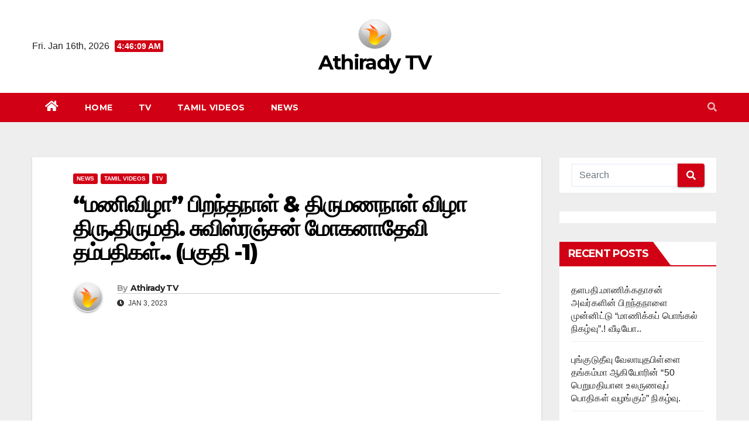

--- FILE ---
content_type: text/html; charset=UTF-8
request_url: http://tv.athirady.com/%E0%AE%AE%E0%AE%A3%E0%AE%BF%E0%AE%B5%E0%AE%BF%E0%AE%B4%E0%AE%BE-%E0%AE%AA%E0%AE%BF%E0%AE%B1%E0%AE%A8%E0%AF%8D%E0%AE%A4%E0%AE%A8%E0%AE%BE%E0%AE%B3%E0%AF%8D-%E0%AE%A4%E0%AE%BF%E0%AE%B0-310/3989.html
body_size: 10958
content:
<!DOCTYPE html>
<html lang="en-US">
<head>
<meta charset="UTF-8">
<meta name="viewport" content="width=device-width, initial-scale=1">
<link rel="profile" href="http://gmpg.org/xfn/11">
<title>&#8220;மணிவிழா&#8221; பிறந்தநாள் &amp; திருமணநாள் விழா திரு.திருமதி. சுவிஸ்ரஞ்சன் மோகனாதேவி தம்பதிகள்.. (பகுதி -1) &#8211; Athirady TV</title>
<meta name='robots' content='max-image-preview:large' />
<link rel='dns-prefetch' href='//fonts.googleapis.com' />
<link rel="alternate" type="application/rss+xml" title="Athirady TV &raquo; Feed" href="http://tv.athirady.com/feed" />
<link rel="alternate" type="application/rss+xml" title="Athirady TV &raquo; Comments Feed" href="http://tv.athirady.com/comments/feed" />
<link rel="alternate" type="application/rss+xml" title="Athirady TV &raquo; &#8220;மணிவிழா&#8221; பிறந்தநாள் &amp; திருமணநாள் விழா திரு.திருமதி. சுவிஸ்ரஞ்சன் மோகனாதேவி தம்பதிகள்.. (பகுதி -1) Comments Feed" href="http://tv.athirady.com/%e0%ae%ae%e0%ae%a3%e0%ae%bf%e0%ae%b5%e0%ae%bf%e0%ae%b4%e0%ae%be-%e0%ae%aa%e0%ae%bf%e0%ae%b1%e0%ae%a8%e0%af%8d%e0%ae%a4%e0%ae%a8%e0%ae%be%e0%ae%b3%e0%af%8d-%e0%ae%a4%e0%ae%bf%e0%ae%b0-310/3989.html/feed" />
<script type="text/javascript">
window._wpemojiSettings = {"baseUrl":"https:\/\/s.w.org\/images\/core\/emoji\/14.0.0\/72x72\/","ext":".png","svgUrl":"https:\/\/s.w.org\/images\/core\/emoji\/14.0.0\/svg\/","svgExt":".svg","source":{"concatemoji":"http:\/\/tv.athirady.com\/wp-includes\/js\/wp-emoji-release.min.js?ver=6.1"}};
/*! This file is auto-generated */
!function(e,a,t){var n,r,o,i=a.createElement("canvas"),p=i.getContext&&i.getContext("2d");function s(e,t){var a=String.fromCharCode,e=(p.clearRect(0,0,i.width,i.height),p.fillText(a.apply(this,e),0,0),i.toDataURL());return p.clearRect(0,0,i.width,i.height),p.fillText(a.apply(this,t),0,0),e===i.toDataURL()}function c(e){var t=a.createElement("script");t.src=e,t.defer=t.type="text/javascript",a.getElementsByTagName("head")[0].appendChild(t)}for(o=Array("flag","emoji"),t.supports={everything:!0,everythingExceptFlag:!0},r=0;r<o.length;r++)t.supports[o[r]]=function(e){if(p&&p.fillText)switch(p.textBaseline="top",p.font="600 32px Arial",e){case"flag":return s([127987,65039,8205,9895,65039],[127987,65039,8203,9895,65039])?!1:!s([55356,56826,55356,56819],[55356,56826,8203,55356,56819])&&!s([55356,57332,56128,56423,56128,56418,56128,56421,56128,56430,56128,56423,56128,56447],[55356,57332,8203,56128,56423,8203,56128,56418,8203,56128,56421,8203,56128,56430,8203,56128,56423,8203,56128,56447]);case"emoji":return!s([129777,127995,8205,129778,127999],[129777,127995,8203,129778,127999])}return!1}(o[r]),t.supports.everything=t.supports.everything&&t.supports[o[r]],"flag"!==o[r]&&(t.supports.everythingExceptFlag=t.supports.everythingExceptFlag&&t.supports[o[r]]);t.supports.everythingExceptFlag=t.supports.everythingExceptFlag&&!t.supports.flag,t.DOMReady=!1,t.readyCallback=function(){t.DOMReady=!0},t.supports.everything||(n=function(){t.readyCallback()},a.addEventListener?(a.addEventListener("DOMContentLoaded",n,!1),e.addEventListener("load",n,!1)):(e.attachEvent("onload",n),a.attachEvent("onreadystatechange",function(){"complete"===a.readyState&&t.readyCallback()})),(e=t.source||{}).concatemoji?c(e.concatemoji):e.wpemoji&&e.twemoji&&(c(e.twemoji),c(e.wpemoji)))}(window,document,window._wpemojiSettings);
</script>
<style type="text/css">
img.wp-smiley,
img.emoji {
	display: inline !important;
	border: none !important;
	box-shadow: none !important;
	height: 1em !important;
	width: 1em !important;
	margin: 0 0.07em !important;
	vertical-align: -0.1em !important;
	background: none !important;
	padding: 0 !important;
}
</style>
	<link rel='stylesheet' id='wp-block-library-css' href='http://tv.athirady.com/wp-includes/css/dist/block-library/style.min.css?ver=6.1' type='text/css' media='all' />
<link rel='stylesheet' id='classic-theme-styles-css' href='http://tv.athirady.com/wp-includes/css/classic-themes.min.css?ver=1' type='text/css' media='all' />
<style id='global-styles-inline-css' type='text/css'>
body{--wp--preset--color--black: #000000;--wp--preset--color--cyan-bluish-gray: #abb8c3;--wp--preset--color--white: #ffffff;--wp--preset--color--pale-pink: #f78da7;--wp--preset--color--vivid-red: #cf2e2e;--wp--preset--color--luminous-vivid-orange: #ff6900;--wp--preset--color--luminous-vivid-amber: #fcb900;--wp--preset--color--light-green-cyan: #7bdcb5;--wp--preset--color--vivid-green-cyan: #00d084;--wp--preset--color--pale-cyan-blue: #8ed1fc;--wp--preset--color--vivid-cyan-blue: #0693e3;--wp--preset--color--vivid-purple: #9b51e0;--wp--preset--gradient--vivid-cyan-blue-to-vivid-purple: linear-gradient(135deg,rgba(6,147,227,1) 0%,rgb(155,81,224) 100%);--wp--preset--gradient--light-green-cyan-to-vivid-green-cyan: linear-gradient(135deg,rgb(122,220,180) 0%,rgb(0,208,130) 100%);--wp--preset--gradient--luminous-vivid-amber-to-luminous-vivid-orange: linear-gradient(135deg,rgba(252,185,0,1) 0%,rgba(255,105,0,1) 100%);--wp--preset--gradient--luminous-vivid-orange-to-vivid-red: linear-gradient(135deg,rgba(255,105,0,1) 0%,rgb(207,46,46) 100%);--wp--preset--gradient--very-light-gray-to-cyan-bluish-gray: linear-gradient(135deg,rgb(238,238,238) 0%,rgb(169,184,195) 100%);--wp--preset--gradient--cool-to-warm-spectrum: linear-gradient(135deg,rgb(74,234,220) 0%,rgb(151,120,209) 20%,rgb(207,42,186) 40%,rgb(238,44,130) 60%,rgb(251,105,98) 80%,rgb(254,248,76) 100%);--wp--preset--gradient--blush-light-purple: linear-gradient(135deg,rgb(255,206,236) 0%,rgb(152,150,240) 100%);--wp--preset--gradient--blush-bordeaux: linear-gradient(135deg,rgb(254,205,165) 0%,rgb(254,45,45) 50%,rgb(107,0,62) 100%);--wp--preset--gradient--luminous-dusk: linear-gradient(135deg,rgb(255,203,112) 0%,rgb(199,81,192) 50%,rgb(65,88,208) 100%);--wp--preset--gradient--pale-ocean: linear-gradient(135deg,rgb(255,245,203) 0%,rgb(182,227,212) 50%,rgb(51,167,181) 100%);--wp--preset--gradient--electric-grass: linear-gradient(135deg,rgb(202,248,128) 0%,rgb(113,206,126) 100%);--wp--preset--gradient--midnight: linear-gradient(135deg,rgb(2,3,129) 0%,rgb(40,116,252) 100%);--wp--preset--duotone--dark-grayscale: url('#wp-duotone-dark-grayscale');--wp--preset--duotone--grayscale: url('#wp-duotone-grayscale');--wp--preset--duotone--purple-yellow: url('#wp-duotone-purple-yellow');--wp--preset--duotone--blue-red: url('#wp-duotone-blue-red');--wp--preset--duotone--midnight: url('#wp-duotone-midnight');--wp--preset--duotone--magenta-yellow: url('#wp-duotone-magenta-yellow');--wp--preset--duotone--purple-green: url('#wp-duotone-purple-green');--wp--preset--duotone--blue-orange: url('#wp-duotone-blue-orange');--wp--preset--font-size--small: 13px;--wp--preset--font-size--medium: 20px;--wp--preset--font-size--large: 36px;--wp--preset--font-size--x-large: 42px;}.has-black-color{color: var(--wp--preset--color--black) !important;}.has-cyan-bluish-gray-color{color: var(--wp--preset--color--cyan-bluish-gray) !important;}.has-white-color{color: var(--wp--preset--color--white) !important;}.has-pale-pink-color{color: var(--wp--preset--color--pale-pink) !important;}.has-vivid-red-color{color: var(--wp--preset--color--vivid-red) !important;}.has-luminous-vivid-orange-color{color: var(--wp--preset--color--luminous-vivid-orange) !important;}.has-luminous-vivid-amber-color{color: var(--wp--preset--color--luminous-vivid-amber) !important;}.has-light-green-cyan-color{color: var(--wp--preset--color--light-green-cyan) !important;}.has-vivid-green-cyan-color{color: var(--wp--preset--color--vivid-green-cyan) !important;}.has-pale-cyan-blue-color{color: var(--wp--preset--color--pale-cyan-blue) !important;}.has-vivid-cyan-blue-color{color: var(--wp--preset--color--vivid-cyan-blue) !important;}.has-vivid-purple-color{color: var(--wp--preset--color--vivid-purple) !important;}.has-black-background-color{background-color: var(--wp--preset--color--black) !important;}.has-cyan-bluish-gray-background-color{background-color: var(--wp--preset--color--cyan-bluish-gray) !important;}.has-white-background-color{background-color: var(--wp--preset--color--white) !important;}.has-pale-pink-background-color{background-color: var(--wp--preset--color--pale-pink) !important;}.has-vivid-red-background-color{background-color: var(--wp--preset--color--vivid-red) !important;}.has-luminous-vivid-orange-background-color{background-color: var(--wp--preset--color--luminous-vivid-orange) !important;}.has-luminous-vivid-amber-background-color{background-color: var(--wp--preset--color--luminous-vivid-amber) !important;}.has-light-green-cyan-background-color{background-color: var(--wp--preset--color--light-green-cyan) !important;}.has-vivid-green-cyan-background-color{background-color: var(--wp--preset--color--vivid-green-cyan) !important;}.has-pale-cyan-blue-background-color{background-color: var(--wp--preset--color--pale-cyan-blue) !important;}.has-vivid-cyan-blue-background-color{background-color: var(--wp--preset--color--vivid-cyan-blue) !important;}.has-vivid-purple-background-color{background-color: var(--wp--preset--color--vivid-purple) !important;}.has-black-border-color{border-color: var(--wp--preset--color--black) !important;}.has-cyan-bluish-gray-border-color{border-color: var(--wp--preset--color--cyan-bluish-gray) !important;}.has-white-border-color{border-color: var(--wp--preset--color--white) !important;}.has-pale-pink-border-color{border-color: var(--wp--preset--color--pale-pink) !important;}.has-vivid-red-border-color{border-color: var(--wp--preset--color--vivid-red) !important;}.has-luminous-vivid-orange-border-color{border-color: var(--wp--preset--color--luminous-vivid-orange) !important;}.has-luminous-vivid-amber-border-color{border-color: var(--wp--preset--color--luminous-vivid-amber) !important;}.has-light-green-cyan-border-color{border-color: var(--wp--preset--color--light-green-cyan) !important;}.has-vivid-green-cyan-border-color{border-color: var(--wp--preset--color--vivid-green-cyan) !important;}.has-pale-cyan-blue-border-color{border-color: var(--wp--preset--color--pale-cyan-blue) !important;}.has-vivid-cyan-blue-border-color{border-color: var(--wp--preset--color--vivid-cyan-blue) !important;}.has-vivid-purple-border-color{border-color: var(--wp--preset--color--vivid-purple) !important;}.has-vivid-cyan-blue-to-vivid-purple-gradient-background{background: var(--wp--preset--gradient--vivid-cyan-blue-to-vivid-purple) !important;}.has-light-green-cyan-to-vivid-green-cyan-gradient-background{background: var(--wp--preset--gradient--light-green-cyan-to-vivid-green-cyan) !important;}.has-luminous-vivid-amber-to-luminous-vivid-orange-gradient-background{background: var(--wp--preset--gradient--luminous-vivid-amber-to-luminous-vivid-orange) !important;}.has-luminous-vivid-orange-to-vivid-red-gradient-background{background: var(--wp--preset--gradient--luminous-vivid-orange-to-vivid-red) !important;}.has-very-light-gray-to-cyan-bluish-gray-gradient-background{background: var(--wp--preset--gradient--very-light-gray-to-cyan-bluish-gray) !important;}.has-cool-to-warm-spectrum-gradient-background{background: var(--wp--preset--gradient--cool-to-warm-spectrum) !important;}.has-blush-light-purple-gradient-background{background: var(--wp--preset--gradient--blush-light-purple) !important;}.has-blush-bordeaux-gradient-background{background: var(--wp--preset--gradient--blush-bordeaux) !important;}.has-luminous-dusk-gradient-background{background: var(--wp--preset--gradient--luminous-dusk) !important;}.has-pale-ocean-gradient-background{background: var(--wp--preset--gradient--pale-ocean) !important;}.has-electric-grass-gradient-background{background: var(--wp--preset--gradient--electric-grass) !important;}.has-midnight-gradient-background{background: var(--wp--preset--gradient--midnight) !important;}.has-small-font-size{font-size: var(--wp--preset--font-size--small) !important;}.has-medium-font-size{font-size: var(--wp--preset--font-size--medium) !important;}.has-large-font-size{font-size: var(--wp--preset--font-size--large) !important;}.has-x-large-font-size{font-size: var(--wp--preset--font-size--x-large) !important;}
.wp-block-navigation a:where(:not(.wp-element-button)){color: inherit;}
:where(.wp-block-columns.is-layout-flex){gap: 2em;}
.wp-block-pullquote{font-size: 1.5em;line-height: 1.6;}
</style>
<link rel='stylesheet' id='ansar-import-css' href='http://tv.athirady.com/wp-content/plugins/ansar-import/public/css/ansar-import-public.css?ver=1.0.5' type='text/css' media='all' />
<link rel='stylesheet' id='ppress-frontend-css' href='http://tv.athirady.com/wp-content/plugins/wp-user-avatar/assets/css/frontend.min.css?ver=4.3.1' type='text/css' media='all' />
<link rel='stylesheet' id='ppress-flatpickr-css' href='http://tv.athirady.com/wp-content/plugins/wp-user-avatar/assets/flatpickr/flatpickr.min.css?ver=4.3.1' type='text/css' media='all' />
<link rel='stylesheet' id='ppress-select2-css' href='http://tv.athirady.com/wp-content/plugins/wp-user-avatar/assets/select2/select2.min.css?ver=6.1' type='text/css' media='all' />
<link rel='stylesheet' id='newsup-fonts-css' href='//fonts.googleapis.com/css?family=Montserrat%3A400%2C500%2C700%2C800%7CWork%2BSans%3A300%2C400%2C500%2C600%2C700%2C800%2C900%26display%3Dswap&#038;subset=latin%2Clatin-ext' type='text/css' media='all' />
<link rel='stylesheet' id='bootstrap-css' href='http://tv.athirady.com/wp-content/themes/newsup/css/bootstrap.css?ver=6.1' type='text/css' media='all' />
<link rel='stylesheet' id='newsup-style-css' href='http://tv.athirady.com/wp-content/themes/news-way/style.css?ver=6.1' type='text/css' media='all' />
<link rel='stylesheet' id='font-awesome-5-all-css' href='http://tv.athirady.com/wp-content/themes/newsup/css/font-awesome/css/all.min.css?ver=6.1' type='text/css' media='all' />
<link rel='stylesheet' id='font-awesome-4-shim-css' href='http://tv.athirady.com/wp-content/themes/newsup/css/font-awesome/css/v4-shims.min.css?ver=6.1' type='text/css' media='all' />
<link rel='stylesheet' id='owl-carousel-css' href='http://tv.athirady.com/wp-content/themes/newsup/css/owl.carousel.css?ver=6.1' type='text/css' media='all' />
<link rel='stylesheet' id='smartmenus-css' href='http://tv.athirady.com/wp-content/themes/newsup/css/jquery.smartmenus.bootstrap.css?ver=6.1' type='text/css' media='all' />
<link rel='stylesheet' id='newsup-style-parent-css' href='http://tv.athirady.com/wp-content/themes/newsup/style.css?ver=6.1' type='text/css' media='all' />
<link rel='stylesheet' id='newsway-style-css' href='http://tv.athirady.com/wp-content/themes/news-way/style.css?ver=1.0' type='text/css' media='all' />
<link rel='stylesheet' id='newsway-default-css-css' href='http://tv.athirady.com/wp-content/themes/news-way/css/colors/default.css?ver=6.1' type='text/css' media='all' />
<script type='text/javascript' src='http://tv.athirady.com/wp-includes/js/jquery/jquery.min.js?ver=3.6.1' id='jquery-core-js'></script>
<script type='text/javascript' src='http://tv.athirady.com/wp-includes/js/jquery/jquery-migrate.min.js?ver=3.3.2' id='jquery-migrate-js'></script>
<script type='text/javascript' src='http://tv.athirady.com/wp-content/plugins/ansar-import/public/js/ansar-import-public.js?ver=1.0.5' id='ansar-import-js'></script>
<script type='text/javascript' src='http://tv.athirady.com/wp-content/plugins/wp-user-avatar/assets/flatpickr/flatpickr.min.js?ver=4.3.1' id='ppress-flatpickr-js'></script>
<script type='text/javascript' src='http://tv.athirady.com/wp-content/plugins/wp-user-avatar/assets/select2/select2.min.js?ver=4.3.1' id='ppress-select2-js'></script>
<script type='text/javascript' src='http://tv.athirady.com/wp-content/themes/newsup/js/navigation.js?ver=6.1' id='newsup-navigation-js'></script>
<script type='text/javascript' src='http://tv.athirady.com/wp-content/themes/newsup/js/bootstrap.js?ver=6.1' id='bootstrap-js'></script>
<script type='text/javascript' src='http://tv.athirady.com/wp-content/themes/newsup/js/owl.carousel.min.js?ver=6.1' id='owl-carousel-min-js'></script>
<script type='text/javascript' src='http://tv.athirady.com/wp-content/themes/newsup/js/jquery.smartmenus.js?ver=6.1' id='smartmenus-js-js'></script>
<script type='text/javascript' src='http://tv.athirady.com/wp-content/themes/newsup/js/jquery.smartmenus.bootstrap.js?ver=6.1' id='bootstrap-smartmenus-js-js'></script>
<script type='text/javascript' src='http://tv.athirady.com/wp-content/themes/newsup/js/jquery.marquee.js?ver=6.1' id='newsup-marquee-js-js'></script>
<script type='text/javascript' src='http://tv.athirady.com/wp-content/themes/newsup/js/main.js?ver=6.1' id='newsup-main-js-js'></script>
<link rel="https://api.w.org/" href="http://tv.athirady.com/wp-json/" /><link rel="alternate" type="application/json" href="http://tv.athirady.com/wp-json/wp/v2/posts/3989" /><link rel="EditURI" type="application/rsd+xml" title="RSD" href="http://tv.athirady.com/xmlrpc.php?rsd" />
<link rel="wlwmanifest" type="application/wlwmanifest+xml" href="http://tv.athirady.com/wp-includes/wlwmanifest.xml" />
<meta name="generator" content="WordPress 6.1" />
<link rel="canonical" href="http://tv.athirady.com/%e0%ae%ae%e0%ae%a3%e0%ae%bf%e0%ae%b5%e0%ae%bf%e0%ae%b4%e0%ae%be-%e0%ae%aa%e0%ae%bf%e0%ae%b1%e0%ae%a8%e0%af%8d%e0%ae%a4%e0%ae%a8%e0%ae%be%e0%ae%b3%e0%af%8d-%e0%ae%a4%e0%ae%bf%e0%ae%b0-310/3989.html" />
<link rel='shortlink' href='http://tv.athirady.com/?p=3989' />
<link rel="alternate" type="application/json+oembed" href="http://tv.athirady.com/wp-json/oembed/1.0/embed?url=http%3A%2F%2Ftv.athirady.com%2F%25e0%25ae%25ae%25e0%25ae%25a3%25e0%25ae%25bf%25e0%25ae%25b5%25e0%25ae%25bf%25e0%25ae%25b4%25e0%25ae%25be-%25e0%25ae%25aa%25e0%25ae%25bf%25e0%25ae%25b1%25e0%25ae%25a8%25e0%25af%258d%25e0%25ae%25a4%25e0%25ae%25a8%25e0%25ae%25be%25e0%25ae%25b3%25e0%25af%258d-%25e0%25ae%25a4%25e0%25ae%25bf%25e0%25ae%25b0-310%2F3989.html" />
<link rel="alternate" type="text/xml+oembed" href="http://tv.athirady.com/wp-json/oembed/1.0/embed?url=http%3A%2F%2Ftv.athirady.com%2F%25e0%25ae%25ae%25e0%25ae%25a3%25e0%25ae%25bf%25e0%25ae%25b5%25e0%25ae%25bf%25e0%25ae%25b4%25e0%25ae%25be-%25e0%25ae%25aa%25e0%25ae%25bf%25e0%25ae%25b1%25e0%25ae%25a8%25e0%25af%258d%25e0%25ae%25a4%25e0%25ae%25a8%25e0%25ae%25be%25e0%25ae%25b3%25e0%25af%258d-%25e0%25ae%25a4%25e0%25ae%25bf%25e0%25ae%25b0-310%2F3989.html&#038;format=xml" />
<link rel="pingback" href="http://tv.athirady.com/xmlrpc.php"><style type="text/css" id="custom-background-css">
    .wrapper { background-color: #eee; }
</style>
    <style type="text/css">
            body .site-title a,
        body .site-description {
            color: ##fff;
        }

        .site-branding-text .site-title a {
                font-size: px;
            }

            @media only screen and (max-width: 640px) {
                .site-branding-text .site-title a {
                    font-size: 40px;

                }
            }

            @media only screen and (max-width: 375px) {
                .site-branding-text .site-title a {
                    font-size: 32px;

                }
            }

        </style>
    <link rel="icon" href="http://tv.athirady.com/wp-content/uploads/2022/03/icon.png" sizes="32x32" />
<link rel="icon" href="http://tv.athirady.com/wp-content/uploads/2022/03/icon.png" sizes="192x192" />
<link rel="apple-touch-icon" href="http://tv.athirady.com/wp-content/uploads/2022/03/icon.png" />
<meta name="msapplication-TileImage" content="http://tv.athirady.com/wp-content/uploads/2022/03/icon.png" />
</head>
<body class="post-template-default single single-post postid-3989 single-format-standard wp-custom-logo wp-embed-responsive  ta-hide-date-author-in-list elementor-default elementor-kit-10" >
<svg xmlns="http://www.w3.org/2000/svg" viewBox="0 0 0 0" width="0" height="0" focusable="false" role="none" style="visibility: hidden; position: absolute; left: -9999px; overflow: hidden;" ><defs><filter id="wp-duotone-dark-grayscale"><feColorMatrix color-interpolation-filters="sRGB" type="matrix" values=" .299 .587 .114 0 0 .299 .587 .114 0 0 .299 .587 .114 0 0 .299 .587 .114 0 0 " /><feComponentTransfer color-interpolation-filters="sRGB" ><feFuncR type="table" tableValues="0 0.49803921568627" /><feFuncG type="table" tableValues="0 0.49803921568627" /><feFuncB type="table" tableValues="0 0.49803921568627" /><feFuncA type="table" tableValues="1 1" /></feComponentTransfer><feComposite in2="SourceGraphic" operator="in" /></filter></defs></svg><svg xmlns="http://www.w3.org/2000/svg" viewBox="0 0 0 0" width="0" height="0" focusable="false" role="none" style="visibility: hidden; position: absolute; left: -9999px; overflow: hidden;" ><defs><filter id="wp-duotone-grayscale"><feColorMatrix color-interpolation-filters="sRGB" type="matrix" values=" .299 .587 .114 0 0 .299 .587 .114 0 0 .299 .587 .114 0 0 .299 .587 .114 0 0 " /><feComponentTransfer color-interpolation-filters="sRGB" ><feFuncR type="table" tableValues="0 1" /><feFuncG type="table" tableValues="0 1" /><feFuncB type="table" tableValues="0 1" /><feFuncA type="table" tableValues="1 1" /></feComponentTransfer><feComposite in2="SourceGraphic" operator="in" /></filter></defs></svg><svg xmlns="http://www.w3.org/2000/svg" viewBox="0 0 0 0" width="0" height="0" focusable="false" role="none" style="visibility: hidden; position: absolute; left: -9999px; overflow: hidden;" ><defs><filter id="wp-duotone-purple-yellow"><feColorMatrix color-interpolation-filters="sRGB" type="matrix" values=" .299 .587 .114 0 0 .299 .587 .114 0 0 .299 .587 .114 0 0 .299 .587 .114 0 0 " /><feComponentTransfer color-interpolation-filters="sRGB" ><feFuncR type="table" tableValues="0.54901960784314 0.98823529411765" /><feFuncG type="table" tableValues="0 1" /><feFuncB type="table" tableValues="0.71764705882353 0.25490196078431" /><feFuncA type="table" tableValues="1 1" /></feComponentTransfer><feComposite in2="SourceGraphic" operator="in" /></filter></defs></svg><svg xmlns="http://www.w3.org/2000/svg" viewBox="0 0 0 0" width="0" height="0" focusable="false" role="none" style="visibility: hidden; position: absolute; left: -9999px; overflow: hidden;" ><defs><filter id="wp-duotone-blue-red"><feColorMatrix color-interpolation-filters="sRGB" type="matrix" values=" .299 .587 .114 0 0 .299 .587 .114 0 0 .299 .587 .114 0 0 .299 .587 .114 0 0 " /><feComponentTransfer color-interpolation-filters="sRGB" ><feFuncR type="table" tableValues="0 1" /><feFuncG type="table" tableValues="0 0.27843137254902" /><feFuncB type="table" tableValues="0.5921568627451 0.27843137254902" /><feFuncA type="table" tableValues="1 1" /></feComponentTransfer><feComposite in2="SourceGraphic" operator="in" /></filter></defs></svg><svg xmlns="http://www.w3.org/2000/svg" viewBox="0 0 0 0" width="0" height="0" focusable="false" role="none" style="visibility: hidden; position: absolute; left: -9999px; overflow: hidden;" ><defs><filter id="wp-duotone-midnight"><feColorMatrix color-interpolation-filters="sRGB" type="matrix" values=" .299 .587 .114 0 0 .299 .587 .114 0 0 .299 .587 .114 0 0 .299 .587 .114 0 0 " /><feComponentTransfer color-interpolation-filters="sRGB" ><feFuncR type="table" tableValues="0 0" /><feFuncG type="table" tableValues="0 0.64705882352941" /><feFuncB type="table" tableValues="0 1" /><feFuncA type="table" tableValues="1 1" /></feComponentTransfer><feComposite in2="SourceGraphic" operator="in" /></filter></defs></svg><svg xmlns="http://www.w3.org/2000/svg" viewBox="0 0 0 0" width="0" height="0" focusable="false" role="none" style="visibility: hidden; position: absolute; left: -9999px; overflow: hidden;" ><defs><filter id="wp-duotone-magenta-yellow"><feColorMatrix color-interpolation-filters="sRGB" type="matrix" values=" .299 .587 .114 0 0 .299 .587 .114 0 0 .299 .587 .114 0 0 .299 .587 .114 0 0 " /><feComponentTransfer color-interpolation-filters="sRGB" ><feFuncR type="table" tableValues="0.78039215686275 1" /><feFuncG type="table" tableValues="0 0.94901960784314" /><feFuncB type="table" tableValues="0.35294117647059 0.47058823529412" /><feFuncA type="table" tableValues="1 1" /></feComponentTransfer><feComposite in2="SourceGraphic" operator="in" /></filter></defs></svg><svg xmlns="http://www.w3.org/2000/svg" viewBox="0 0 0 0" width="0" height="0" focusable="false" role="none" style="visibility: hidden; position: absolute; left: -9999px; overflow: hidden;" ><defs><filter id="wp-duotone-purple-green"><feColorMatrix color-interpolation-filters="sRGB" type="matrix" values=" .299 .587 .114 0 0 .299 .587 .114 0 0 .299 .587 .114 0 0 .299 .587 .114 0 0 " /><feComponentTransfer color-interpolation-filters="sRGB" ><feFuncR type="table" tableValues="0.65098039215686 0.40392156862745" /><feFuncG type="table" tableValues="0 1" /><feFuncB type="table" tableValues="0.44705882352941 0.4" /><feFuncA type="table" tableValues="1 1" /></feComponentTransfer><feComposite in2="SourceGraphic" operator="in" /></filter></defs></svg><svg xmlns="http://www.w3.org/2000/svg" viewBox="0 0 0 0" width="0" height="0" focusable="false" role="none" style="visibility: hidden; position: absolute; left: -9999px; overflow: hidden;" ><defs><filter id="wp-duotone-blue-orange"><feColorMatrix color-interpolation-filters="sRGB" type="matrix" values=" .299 .587 .114 0 0 .299 .587 .114 0 0 .299 .587 .114 0 0 .299 .587 .114 0 0 " /><feComponentTransfer color-interpolation-filters="sRGB" ><feFuncR type="table" tableValues="0.098039215686275 1" /><feFuncG type="table" tableValues="0 0.66274509803922" /><feFuncB type="table" tableValues="0.84705882352941 0.41960784313725" /><feFuncA type="table" tableValues="1 1" /></feComponentTransfer><feComposite in2="SourceGraphic" operator="in" /></filter></defs></svg><div id="page" class="site">
<a class="skip-link screen-reader-text" href="#content">
Skip to content</a>
    <div class="wrapper">
        <header class="mg-headwidget center light">
            <!--==================== TOP BAR ====================-->

            <div class="clearfix"></div>
                        <div class="mg-nav-widget-area-back" style='background-image: url("" );'>
                        <div class="overlay">
              <div class="inner"  style="background-color:#fff;" > 
                <div class="container-fluid">
    <div class="mg-nav-widget-area">
        <div class="row align-items-center">
                        <div class="col-md-4 col-sm-4 text-center-xs">
                            <div class="heacent">Fri. Jan 16th, 2026                         <span  id="time" class="time"></span>
                                      </div>
              
            </div>

            <div class="col-md-4 col-sm-4 text-center-xs">
                <div class="navbar-header">
                      <a href="http://tv.athirady.com/" class="navbar-brand" rel="home"><img width="57" height="52" src="http://tv.athirady.com/wp-content/uploads/2022/03/icon.png" class="custom-logo" alt="Athirady TV" decoding="async" /></a>                    <div class="site-branding-text">
                        <h1 class="site-title"> <a href="http://tv.athirady.com/" rel="home">Athirady TV</a></h1>
                        <p class="site-description"></p>
                    </div>
                                  </div>
            </div>


                    </div>
    </div>
</div>
              </div>
              </div>
          </div>
    <div class="mg-menu-full">
      <nav class="navbar navbar-expand-lg navbar-wp">
        <div class="container-fluid">
          <!-- Right nav -->
                    <div class="m-header align-items-center">
                                                <a class="mobilehomebtn" href="http://tv.athirady.com"><span class="fas fa-home"></span></a>
                        <!-- navbar-toggle -->
                        <button class="navbar-toggler mx-auto" type="button" data-toggle="collapse" data-target="#navbar-wp" aria-controls="navbarSupportedContent" aria-expanded="false" aria-label="Toggle navigation">
                          <i class="fas fa-bars"></i>
                        </button>
                        <!-- /navbar-toggle -->
                        <div class="dropdown show mg-search-box pr-2 d-none">
                            <a class="dropdown-toggle msearch ml-auto" href="#" role="button" id="dropdownMenuLink" data-toggle="dropdown" aria-haspopup="true" aria-expanded="false">
                               <i class="fas fa-search"></i>
                            </a>

                            <div class="dropdown-menu searchinner" aria-labelledby="dropdownMenuLink">
                        <form role="search" method="get" id="searchform" action="http://tv.athirady.com/">
  <div class="input-group">
    <input type="search" class="form-control" placeholder="Search" value="" name="s" />
    <span class="input-group-btn btn-default">
    <button type="submit" class="btn"> <i class="fas fa-search"></i> </button>
    </span> </div>
</form>                      </div>
                        </div>
                        
                    </div>
                    <!-- /Right nav -->
         
          
                  <div class="collapse navbar-collapse" id="navbar-wp">
                  	<div class="d-md-block">
                  <ul id="menu-main-menu" class="nav navbar-nav mr-auto"><li class="active home"><a class="homebtn" href="http://tv.athirady.com"><span class='fas fa-home'></span></a></li><li id="menu-item-760" class="menu-item menu-item-type-custom menu-item-object-custom menu-item-home menu-item-760"><a class="nav-link" title="Home" href="http://tv.athirady.com/">Home</a></li>
<li id="menu-item-756" class="menu-item menu-item-type-taxonomy menu-item-object-category current-post-ancestor current-menu-parent current-post-parent menu-item-756"><a class="nav-link" title="TV" href="http://tv.athirady.com/category/tv">TV</a></li>
<li id="menu-item-757" class="menu-item menu-item-type-taxonomy menu-item-object-category current-post-ancestor current-menu-parent current-post-parent menu-item-757"><a class="nav-link" title="Tamil Videos" href="http://tv.athirady.com/category/tamil-videos">Tamil Videos</a></li>
<li id="menu-item-758" class="menu-item menu-item-type-taxonomy menu-item-object-category current-post-ancestor current-menu-parent current-post-parent menu-item-758"><a class="nav-link" title="News" href="http://tv.athirady.com/category/news">News</a></li>
</ul>        				</div>		
              		</div>
                  <!-- Right nav -->
                    <div class="desk-header pl-3 ml-auto my-2 my-lg-0 position-relative align-items-center">
                        <!-- /navbar-toggle -->
                        <div class="dropdown show mg-search-box">
                      <a class="dropdown-toggle msearch ml-auto" href="#" role="button" id="dropdownMenuLink" data-toggle="dropdown" aria-haspopup="true" aria-expanded="false">
                       <i class="fas fa-search"></i>
                      </a>
                      <div class="dropdown-menu searchinner" aria-labelledby="dropdownMenuLink">
                        <form role="search" method="get" id="searchform" action="http://tv.athirady.com/">
  <div class="input-group">
    <input type="search" class="form-control" placeholder="Search" value="" name="s" />
    <span class="input-group-btn btn-default">
    <button type="submit" class="btn"> <i class="fas fa-search"></i> </button>
    </span> </div>
</form>                      </div>
                    </div>
                    </div>
                    <!-- /Right nav --> 
          </div>
      </nav> <!-- /Navigation -->
    </div>
</header>
<div class="clearfix"></div>
 <!-- =========================
     Page Content Section      
============================== -->
<main id="content">
    <!--container-->
    <div class="container-fluid">
      <!--row-->
      <div class="row">
        <!--col-md-->
                                                <div class="col-md-9">
                    		                  <div class="mg-blog-post-box"> 
              <div class="mg-header">
                                <div class="mg-blog-category"> 
                      <a class="newsup-categories category-color-1" href="http://tv.athirady.com/category/news" alt="View all posts in News"> 
                                 News
                             </a><a class="newsup-categories category-color-1" href="http://tv.athirady.com/category/tamil-videos" alt="View all posts in Tamil Videos"> 
                                 Tamil Videos
                             </a><a class="newsup-categories category-color-1" href="http://tv.athirady.com/category/tv" alt="View all posts in TV"> 
                                 TV
                             </a>                </div>
                                <h1 class="title single"> <a title="Permalink to: &#8220;மணிவிழா&#8221; பிறந்தநாள் &amp; திருமணநாள் விழா திரு.திருமதி. சுவிஸ்ரஞ்சன் மோகனாதேவி தம்பதிகள்.. (பகுதி -1)">
                  &#8220;மணிவிழா&#8221; பிறந்தநாள் &amp; திருமணநாள் விழா திரு.திருமதி. சுவிஸ்ரஞ்சன் மோகனாதேவி தம்பதிகள்.. (பகுதி -1)</a>
                </h1>

                <div class="media mg-info-author-block"> 
                                    <a class="mg-author-pic" href="http://tv.athirady.com/author/at-admin"> <img data-del="avatar" src='http://tv.athirady.com/wp-content/uploads/2022/03/icon.png' class='avatar pp-user-avatar avatar-150 photo ' height='150' width='150'/> </a>
                                  <div class="media-body">
                                        <h4 class="media-heading"><span>By</span><a href="http://tv.athirady.com/author/at-admin">Athirady TV</a></h4>
                                                            <span class="mg-blog-date"><i class="fas fa-clock"></i> 
                      Jan 3, 2023</span>
                                      </div>
                </div>
              </div>
                            <article class="small single">
                
<figure class="wp-block-embed is-type-rich is-provider-embed-handler wp-block-embed-embed-handler wp-embed-aspect-4-3 wp-has-aspect-ratio"><div class="wp-block-embed__wrapper">
<iframe title="&quot;மணிவிழா&quot; பிறந்தநாள் &amp; திருமணநாள் விழா திரு.திருமதி. சுவிஸ்ரஞ்சன் மோகனாதேவி தம்பதிகள்.. (பகுதி -1)" width="640" height="360" src="https://www.youtube.com/embed/xlEB3X72NcE?feature=oembed" frameborder="0" allow="accelerometer; autoplay; clipboard-write; encrypted-media; gyroscope; picture-in-picture" allowfullscreen></iframe>
</div></figure>
                                                     <script>
    function pinIt()
    {
      var e = document.createElement('script');
      e.setAttribute('type','text/javascript');
      e.setAttribute('charset','UTF-8');
      e.setAttribute('src','https://assets.pinterest.com/js/pinmarklet.js?r='+Math.random()*99999999);
      document.body.appendChild(e);
    }
    </script>
                     <div class="post-share">
                          <div class="post-share-icons cf">
                           
                              <a href="https://www.facebook.com/sharer.php?u=http://tv.athirady.com/%e0%ae%ae%e0%ae%a3%e0%ae%bf%e0%ae%b5%e0%ae%bf%e0%ae%b4%e0%ae%be-%e0%ae%aa%e0%ae%bf%e0%ae%b1%e0%ae%a8%e0%af%8d%e0%ae%a4%e0%ae%a8%e0%ae%be%e0%ae%b3%e0%af%8d-%e0%ae%a4%e0%ae%bf%e0%ae%b0-310/3989.html" class="link facebook" target="_blank" >
                                <i class="fab fa-facebook"></i></a>
                            
            
                              <a href="http://twitter.com/share?url=http://tv.athirady.com/%e0%ae%ae%e0%ae%a3%e0%ae%bf%e0%ae%b5%e0%ae%bf%e0%ae%b4%e0%ae%be-%e0%ae%aa%e0%ae%bf%e0%ae%b1%e0%ae%a8%e0%af%8d%e0%ae%a4%e0%ae%a8%e0%ae%be%e0%ae%b3%e0%af%8d-%e0%ae%a4%e0%ae%bf%e0%ae%b0-310/3989.html&#038;text=%E2%80%9C%E0%AE%AE%E0%AE%A3%E0%AE%BF%E0%AE%B5%E0%AE%BF%E0%AE%B4%E0%AE%BE%E2%80%9D%20%E0%AE%AA%E0%AE%BF%E0%AE%B1%E0%AE%A8%E0%AF%8D%E0%AE%A4%E0%AE%A8%E0%AE%BE%E0%AE%B3%E0%AF%8D%20%26%20%E0%AE%A4%E0%AE%BF%E0%AE%B0%E0%AF%81%E0%AE%AE%E0%AE%A3%E0%AE%A8%E0%AE%BE%E0%AE%B3%E0%AF%8D%20%E0%AE%B5%E0%AE%BF%E0%AE%B4%E0%AE%BE%20%E0%AE%A4%E0%AE%BF%E0%AE%B0%E0%AF%81.%E0%AE%A4%E0%AE%BF%E0%AE%B0%E0%AF%81%E0%AE%AE%E0%AE%A4%E0%AE%BF.%20%E0%AE%9A%E0%AF%81%E0%AE%B5%E0%AE%BF%E0%AE%B8%E0%AF%8D%E0%AE%B0%E0%AE%9E%E0%AF%8D%E0%AE%9A%E0%AE%A9%E0%AF%8D%20%E0%AE%AE%E0%AF%8B%E0%AE%95%E0%AE%A9%E0%AE%BE%E0%AE%A4%E0%AF%87%E0%AE%B5%E0%AE%BF%20%E0%AE%A4%E0%AE%AE%E0%AF%8D%E0%AE%AA%E0%AE%A4%E0%AE%BF%E0%AE%95%E0%AE%B3%E0%AF%8D..%20%28%E0%AE%AA%E0%AE%95%E0%AF%81%E0%AE%A4%E0%AE%BF%20-1%29" class="link twitter" target="_blank">
                                <i class="fab fa-twitter"></i></a>
            
                              <a href="mailto:?subject=%26#8220;மணிவிழா%26#8221;%20பிறந்தநாள்%20%26amp;%20திருமணநாள்%20விழா%20திரு.திருமதி.%20சுவிஸ்ரஞ்சன்%20மோகனாதேவி%20தம்பதிகள்..%20(பகுதி%20-1)&#038;body=http://tv.athirady.com/%e0%ae%ae%e0%ae%a3%e0%ae%bf%e0%ae%b5%e0%ae%bf%e0%ae%b4%e0%ae%be-%e0%ae%aa%e0%ae%bf%e0%ae%b1%e0%ae%a8%e0%af%8d%e0%ae%a4%e0%ae%a8%e0%ae%be%e0%ae%b3%e0%af%8d-%e0%ae%a4%e0%ae%bf%e0%ae%b0-310/3989.html" class="link email" target="_blank" >
                                <i class="fas fa-envelope"></i></a>


                              <a href="https://www.linkedin.com/sharing/share-offsite/?url=http://tv.athirady.com/%e0%ae%ae%e0%ae%a3%e0%ae%bf%e0%ae%b5%e0%ae%bf%e0%ae%b4%e0%ae%be-%e0%ae%aa%e0%ae%bf%e0%ae%b1%e0%ae%a8%e0%af%8d%e0%ae%a4%e0%ae%a8%e0%ae%be%e0%ae%b3%e0%af%8d-%e0%ae%a4%e0%ae%bf%e0%ae%b0-310/3989.html&#038;title=%E2%80%9C%E0%AE%AE%E0%AE%A3%E0%AE%BF%E0%AE%B5%E0%AE%BF%E0%AE%B4%E0%AE%BE%E2%80%9D%20%E0%AE%AA%E0%AE%BF%E0%AE%B1%E0%AE%A8%E0%AF%8D%E0%AE%A4%E0%AE%A8%E0%AE%BE%E0%AE%B3%E0%AF%8D%20%26%20%E0%AE%A4%E0%AE%BF%E0%AE%B0%E0%AF%81%E0%AE%AE%E0%AE%A3%E0%AE%A8%E0%AE%BE%E0%AE%B3%E0%AF%8D%20%E0%AE%B5%E0%AE%BF%E0%AE%B4%E0%AE%BE%20%E0%AE%A4%E0%AE%BF%E0%AE%B0%E0%AF%81.%E0%AE%A4%E0%AE%BF%E0%AE%B0%E0%AF%81%E0%AE%AE%E0%AE%A4%E0%AE%BF.%20%E0%AE%9A%E0%AF%81%E0%AE%B5%E0%AE%BF%E0%AE%B8%E0%AF%8D%E0%AE%B0%E0%AE%9E%E0%AF%8D%E0%AE%9A%E0%AE%A9%E0%AF%8D%20%E0%AE%AE%E0%AF%8B%E0%AE%95%E0%AE%A9%E0%AE%BE%E0%AE%A4%E0%AF%87%E0%AE%B5%E0%AE%BF%20%E0%AE%A4%E0%AE%AE%E0%AF%8D%E0%AE%AA%E0%AE%A4%E0%AE%BF%E0%AE%95%E0%AE%B3%E0%AF%8D..%20%28%E0%AE%AA%E0%AE%95%E0%AF%81%E0%AE%A4%E0%AE%BF%20-1%29" class="link linkedin" target="_blank" >
                                <i class="fab fa-linkedin"></i></a>

                             <a href="https://telegram.me/share/url?url=http://tv.athirady.com/%e0%ae%ae%e0%ae%a3%e0%ae%bf%e0%ae%b5%e0%ae%bf%e0%ae%b4%e0%ae%be-%e0%ae%aa%e0%ae%bf%e0%ae%b1%e0%ae%a8%e0%af%8d%e0%ae%a4%e0%ae%a8%e0%ae%be%e0%ae%b3%e0%af%8d-%e0%ae%a4%e0%ae%bf%e0%ae%b0-310/3989.html&#038;text&#038;title=%E2%80%9C%E0%AE%AE%E0%AE%A3%E0%AE%BF%E0%AE%B5%E0%AE%BF%E0%AE%B4%E0%AE%BE%E2%80%9D%20%E0%AE%AA%E0%AE%BF%E0%AE%B1%E0%AE%A8%E0%AF%8D%E0%AE%A4%E0%AE%A8%E0%AE%BE%E0%AE%B3%E0%AF%8D%20%26%20%E0%AE%A4%E0%AE%BF%E0%AE%B0%E0%AF%81%E0%AE%AE%E0%AE%A3%E0%AE%A8%E0%AE%BE%E0%AE%B3%E0%AF%8D%20%E0%AE%B5%E0%AE%BF%E0%AE%B4%E0%AE%BE%20%E0%AE%A4%E0%AE%BF%E0%AE%B0%E0%AF%81.%E0%AE%A4%E0%AE%BF%E0%AE%B0%E0%AF%81%E0%AE%AE%E0%AE%A4%E0%AE%BF.%20%E0%AE%9A%E0%AF%81%E0%AE%B5%E0%AE%BF%E0%AE%B8%E0%AF%8D%E0%AE%B0%E0%AE%9E%E0%AF%8D%E0%AE%9A%E0%AE%A9%E0%AF%8D%20%E0%AE%AE%E0%AF%8B%E0%AE%95%E0%AE%A9%E0%AE%BE%E0%AE%A4%E0%AF%87%E0%AE%B5%E0%AE%BF%20%E0%AE%A4%E0%AE%AE%E0%AF%8D%E0%AE%AA%E0%AE%A4%E0%AE%BF%E0%AE%95%E0%AE%B3%E0%AF%8D..%20%28%E0%AE%AA%E0%AE%95%E0%AF%81%E0%AE%A4%E0%AE%BF%20-1%29" class="link telegram" target="_blank" >
                                <i class="fab fa-telegram"></i></a>

                              <a href="javascript:pinIt();" class="link pinterest"><i class="fab fa-pinterest"></i></a>    
                          </div>
                    </div>

                <div class="clearfix mb-3"></div>
                
	<nav class="navigation post-navigation" aria-label="Posts">
		<h2 class="screen-reader-text">Post navigation</h2>
		<div class="nav-links"><div class="nav-previous"><a href="http://tv.athirady.com/%e0%ae%ae%e0%ae%a3%e0%ae%bf%e0%ae%b5%e0%ae%bf%e0%ae%b4%e0%ae%be-%e0%ae%aa%e0%ae%bf%e0%ae%b1%e0%ae%a8%e0%af%8d%e0%ae%a4%e0%ae%a8%e0%ae%be%e0%ae%b3%e0%af%8d-%e0%ae%a4%e0%ae%bf%e0%ae%b0-309/3986.html" rel="prev">&#8220;மணிவிழா&#8221; பிறந்தநாள் &amp; திருமணநாள் விழா திரு.திருமதி. சுவிஸ்ரஞ்சன் மோகனாதேவி தம்பதிகள்.. (பகுதி -1) <div class="fas fa-angle-double-right"></div><span></span></a></div><div class="nav-next"><a href="http://tv.athirady.com/%e0%ae%ae%e0%ae%a3%e0%ae%bf%e0%ae%b5%e0%ae%bf%e0%ae%b4%e0%ae%be-%e0%ae%aa%e0%ae%bf%e0%ae%b1%e0%ae%a8%e0%af%8d%e0%ae%a4%e0%ae%a8%e0%ae%be%e0%ae%b3%e0%af%8d-%e0%ae%a4%e0%ae%bf%e0%ae%b0-311/3992.html" rel="next"><div class="fas fa-angle-double-left"></div><span></span> &#8220;மணிவிழா&#8221; பிறந்தநாள் &amp; திருமணநாள் விழா திரு.திருமதி. சுவிஸ்ரஞ்சன் மோகனாதேவி தம்பதிகள்.. (பகுதி -1)</a></div></div>
	</nav>                          </article>
            </div>
		                    <div class="mg-featured-slider p-3 mb-4">
                        <!--Start mg-realated-slider -->
                        <div class="mg-sec-title">
                            <!-- mg-sec-title -->
                                                        <h4>Related Post</h4>
                        </div>
                        <!-- // mg-sec-title -->
                           <div class="row">
                                <!-- featured_post -->
                                                                      <!-- blog -->
                                  <div class="col-md-4">
                                    <div class="mg-blog-post-3 minh back-img" 
                                                                        style="background-image: url('http://tv.athirady.com/wp-content/uploads/2026/01/4749-hqdefault.jpg');" >
                                      <div class="mg-blog-inner">
                                                                                      <div class="mg-blog-category"> <a class="newsup-categories category-color-1" href="http://tv.athirady.com/category/news" alt="View all posts in News"> 
                                 News
                             </a><a class="newsup-categories category-color-1" href="http://tv.athirady.com/category/tamil-videos" alt="View all posts in Tamil Videos"> 
                                 Tamil Videos
                             </a><a class="newsup-categories category-color-1" href="http://tv.athirady.com/category/tv" alt="View all posts in TV"> 
                                 TV
                             </a>                                          </div>                                             <h4 class="title"> <a href="http://tv.athirady.com/%e0%ae%a4%e0%ae%b3%e0%ae%aa%e0%ae%a4%e0%ae%bf-%e0%ae%ae%e0%ae%be%e0%ae%a3%e0%ae%bf%e0%ae%95%e0%af%8d%e0%ae%95%e0%ae%a4%e0%ae%be%e0%ae%9a%e0%ae%a9%e0%af%8d-%e0%ae%85%e0%ae%b5%e0%ae%b0%e0%af%8d-6/4749.html" title="Permalink to: தளபதி.மாணிக்கதாசன் அவர்களின் பிறந்தநாளை முன்னிட்டு “மாணிக்கப் பொங்கல் நிகழ்வு”.!   வீடியோ..">
                                              தளபதி.மாணிக்கதாசன் அவர்களின் பிறந்தநாளை முன்னிட்டு “மாணிக்கப் பொங்கல் நிகழ்வு”.!   வீடியோ..</a>
                                             </h4>
                                            <div class="mg-blog-meta"> 
                                                                                          <span class="mg-blog-date"><i class="fas fa-clock"></i> 
                                              Jan 14, 2026</span>
                                              </div>   
                                        </div>
                                    </div>
                                  </div>
                                    <!-- blog -->
                                                                        <!-- blog -->
                                  <div class="col-md-4">
                                    <div class="mg-blog-post-3 minh back-img" 
                                                                        style="background-image: url('http://tv.athirady.com/wp-content/uploads/2025/12/4746-hqdefault.jpg');" >
                                      <div class="mg-blog-inner">
                                                                                      <div class="mg-blog-category"> <a class="newsup-categories category-color-1" href="http://tv.athirady.com/category/news" alt="View all posts in News"> 
                                 News
                             </a><a class="newsup-categories category-color-1" href="http://tv.athirady.com/category/tamil-videos" alt="View all posts in Tamil Videos"> 
                                 Tamil Videos
                             </a><a class="newsup-categories category-color-1" href="http://tv.athirady.com/category/tv" alt="View all posts in TV"> 
                                 TV
                             </a>                                          </div>                                             <h4 class="title"> <a href="http://tv.athirady.com/%e0%ae%aa%e0%af%81%e0%ae%99%e0%af%8d%e0%ae%95%e0%af%81%e0%ae%9f%e0%af%81%e0%ae%a4%e0%af%80%e0%ae%b5%e0%af%81-%e0%ae%b5%e0%af%87%e0%ae%b2%e0%ae%be%e0%ae%af%e0%af%81%e0%ae%a4%e0%ae%aa%e0%ae%bf%e0%ae%b3/4746.html" title="Permalink to: புங்குடுதீவு வேலாயுதபிள்ளை தங்கம்மா ஆகியோரின் “50 பெறுமதியான உலருணவுப் பொதிகள் வழங்கும்” நிகழ்வு.">
                                              புங்குடுதீவு வேலாயுதபிள்ளை தங்கம்மா ஆகியோரின் “50 பெறுமதியான உலருணவுப் பொதிகள் வழங்கும்” நிகழ்வு.</a>
                                             </h4>
                                            <div class="mg-blog-meta"> 
                                                                                          <span class="mg-blog-date"><i class="fas fa-clock"></i> 
                                              Dec 26, 2025</span>
                                              </div>   
                                        </div>
                                    </div>
                                  </div>
                                    <!-- blog -->
                                                                        <!-- blog -->
                                  <div class="col-md-4">
                                    <div class="mg-blog-post-3 minh back-img" 
                                                                        style="background-image: url('http://tv.athirady.com/wp-content/uploads/2025/12/4743-hqdefault.jpg');" >
                                      <div class="mg-blog-inner">
                                                                                      <div class="mg-blog-category"> <a class="newsup-categories category-color-1" href="http://tv.athirady.com/category/news" alt="View all posts in News"> 
                                 News
                             </a><a class="newsup-categories category-color-1" href="http://tv.athirady.com/category/tamil-videos" alt="View all posts in Tamil Videos"> 
                                 Tamil Videos
                             </a><a class="newsup-categories category-color-1" href="http://tv.athirady.com/category/tv" alt="View all posts in TV"> 
                                 TV
                             </a>                                          </div>                                             <h4 class="title"> <a href="http://tv.athirady.com/%e0%ae%b5%e0%af%86%e0%ae%b3%e0%af%8d%e0%ae%b3%e0%ae%a4%e0%af%8d%e0%ae%a4%e0%ae%be%e0%ae%b2%e0%af%8d-%e0%ae%aa%e0%ae%be%e0%ae%a4%e0%ae%bf%e0%ae%95%e0%af%8d%e0%ae%95%e0%ae%aa%e0%af%8d%e0%ae%aa%e0%ae%9f/4743.html" title="Permalink to: வெள்ளத்தால் பாதிக்கப்பட்ட உறவுகளுக்கு உலர் உணவு வழங்கி, நினைவு கூறினார் அமரர் காளிதாசா சிவலோகேஸ்வரி">
                                              வெள்ளத்தால் பாதிக்கப்பட்ட உறவுகளுக்கு உலர் உணவு வழங்கி, நினைவு கூறினார் அமரர் காளிதாசா சிவலோகேஸ்வரி</a>
                                             </h4>
                                            <div class="mg-blog-meta"> 
                                                                                          <span class="mg-blog-date"><i class="fas fa-clock"></i> 
                                              Dec 13, 2025</span>
                                              </div>   
                                        </div>
                                    </div>
                                  </div>
                                    <!-- blog -->
                                                                </div>
                            
                    </div>
                    <!--End mg-realated-slider -->
                        </div>
             <!--sidebar-->
          <!--col-md-3-->
            <aside class="col-md-3">
                  
<aside id="secondary" class="widget-area" role="complementary">
	<div id="sidebar-right" class="mg-sidebar">
		<div id="search-1" class="mg-widget widget_search"><form role="search" method="get" id="searchform" action="http://tv.athirady.com/">
  <div class="input-group">
    <input type="search" class="form-control" placeholder="Search" value="" name="s" />
    <span class="input-group-btn btn-default">
    <button type="submit" class="btn"> <i class="fas fa-search"></i> </button>
    </span> </div>
</form></div><div id="custom_html-3" class="widget_text mg-widget widget_custom_html"><div class="textwidget custom-html-widget"><div class="adflexbox" id="bf03c90f22d87dd6198275975c6b7d85f"></div>
<script>
    (function(d, w) {
        if (!w.adflex) {
            var s = d.createElement("script");
            s.type = "text/javascript";
            s.src = "https://www.vilamparam.net/loader.js";
            d.getElementsByTagName('head')[0].appendChild(s);
            w.adflex = {host: 'https://www.vilamparam.net'};
        }
    })(document, window);
</script></div></div>
		<div id="recent-posts-2" class="mg-widget widget_recent_entries">
		<div class="mg-wid-title"><h6>Recent Posts</h6></div>
		<ul>
											<li>
					<a href="http://tv.athirady.com/%e0%ae%a4%e0%ae%b3%e0%ae%aa%e0%ae%a4%e0%ae%bf-%e0%ae%ae%e0%ae%be%e0%ae%a3%e0%ae%bf%e0%ae%95%e0%af%8d%e0%ae%95%e0%ae%a4%e0%ae%be%e0%ae%9a%e0%ae%a9%e0%af%8d-%e0%ae%85%e0%ae%b5%e0%ae%b0%e0%af%8d-6/4749.html">தளபதி.மாணிக்கதாசன் அவர்களின் பிறந்தநாளை முன்னிட்டு “மாணிக்கப் பொங்கல் நிகழ்வு”.!   வீடியோ..</a>
									</li>
											<li>
					<a href="http://tv.athirady.com/%e0%ae%aa%e0%af%81%e0%ae%99%e0%af%8d%e0%ae%95%e0%af%81%e0%ae%9f%e0%af%81%e0%ae%a4%e0%af%80%e0%ae%b5%e0%af%81-%e0%ae%b5%e0%af%87%e0%ae%b2%e0%ae%be%e0%ae%af%e0%af%81%e0%ae%a4%e0%ae%aa%e0%ae%bf%e0%ae%b3/4746.html">புங்குடுதீவு வேலாயுதபிள்ளை தங்கம்மா ஆகியோரின் “50 பெறுமதியான உலருணவுப் பொதிகள் வழங்கும்” நிகழ்வு.</a>
									</li>
											<li>
					<a href="http://tv.athirady.com/%e0%ae%b5%e0%af%86%e0%ae%b3%e0%af%8d%e0%ae%b3%e0%ae%a4%e0%af%8d%e0%ae%a4%e0%ae%be%e0%ae%b2%e0%af%8d-%e0%ae%aa%e0%ae%be%e0%ae%a4%e0%ae%bf%e0%ae%95%e0%af%8d%e0%ae%95%e0%ae%aa%e0%af%8d%e0%ae%aa%e0%ae%9f/4743.html">வெள்ளத்தால் பாதிக்கப்பட்ட உறவுகளுக்கு உலர் உணவு வழங்கி, நினைவு கூறினார் அமரர் காளிதாசா சிவலோகேஸ்வரி</a>
									</li>
											<li>
					<a href="http://tv.athirady.com/%e0%ae%a4%e0%ae%bf%e0%ae%b0%e0%af%81%e0%ae%ae%e0%ae%a4%e0%ae%bf-%e0%ae%86-%e0%ae%95%e0%ae%bf%e0%ae%b0%e0%ae%bf%e0%ae%b7%e0%ae%be-%e0%ae%85%e0%ae%b5%e0%ae%b0%e0%af%8d%e0%ae%95%e0%ae%b3%e0%ae%bf/4740.html">திருமதி ஆ. கிரிஷா அவர்களின் பிறந்தநாளில், மாணவர்களுக்கு கற்றல் உபகரணங்கள் வழங்கல்.. (வீடியோ)</a>
									</li>
											<li>
					<a href="http://tv.athirady.com/%e0%ae%9a%e0%af%81%e0%ae%b5%e0%ae%bf%e0%ae%b8%e0%af%8d-%e0%ae%85%e0%ae%9f%e0%af%8d%e0%ae%9a%e0%af%81%e0%ae%a9%e0%af%8d-%e0%ae%85%e0%ae%b5%e0%ae%b0%e0%af%8d%e0%ae%95%e0%ae%b3%e0%ae%bf%e0%ae%a9%e0%af%8d/4737.html">சுவிஸ் அட்சுன் அவர்களின் பிறந்தநாள் நிகழ்வு கற்றல் உபகரணங்கள் வழங்கிக் கொண்டாட்டம்.. (வீடியோ)</a>
									</li>
					</ul>

		</div><div id="categories-2" class="mg-widget widget_categories"><div class="mg-wid-title"><h6>Categories</h6></div>
			<ul>
					<li class="cat-item cat-item-60"><a href="http://tv.athirady.com/category/news">News</a>
</li>
	<li class="cat-item cat-item-59"><a href="http://tv.athirady.com/category/tamil-videos">Tamil Videos</a>
</li>
	<li class="cat-item cat-item-56"><a href="http://tv.athirady.com/category/tv">TV</a>
</li>
			</ul>

			</div><div id="custom_html-11" class="widget_text mg-widget widget_custom_html"><div class="textwidget custom-html-widget"><div class="adflexbox" id="bcc6f2ff1c97b07dde1e3fde4a20824ed"></div>
<script>
    (function(d, w) {
        if (!w.adflex) {
            var s = d.createElement("script");
            s.type = "text/javascript";
            s.src = "https://www.vilamparam.net/loader.js";
            d.getElementsByTagName('head')[0].appendChild(s);
            w.adflex = {host: 'https://www.vilamparam.net'};
        }
    })(document, window);
</script></div></div>	</div>
</aside><!-- #secondary -->
            </aside>
          <!--/col-md-3-->
      <!--/sidebar-->
          </div>
  </div>
</main>
  <div class="container-fluid mr-bot40 mg-posts-sec-inner">
        <div class="missed-inner">
        <div class="row">
                        <div class="col-md-12">
                <div class="mg-sec-title">
                    <!-- mg-sec-title -->
                    <h4>You missed</h4>
                </div>
            </div>
                            <!--col-md-3-->
            <div class="col-md-3 col-sm-6 pulse animated">
               <div class="mg-blog-post-3 minh back-img" 
                                                        style="background-image: url('http://tv.athirady.com/wp-content/uploads/2026/01/4749-hqdefault.jpg');" >
                            <a class="link-div" href="http://tv.athirady.com/%e0%ae%a4%e0%ae%b3%e0%ae%aa%e0%ae%a4%e0%ae%bf-%e0%ae%ae%e0%ae%be%e0%ae%a3%e0%ae%bf%e0%ae%95%e0%af%8d%e0%ae%95%e0%ae%a4%e0%ae%be%e0%ae%9a%e0%ae%a9%e0%af%8d-%e0%ae%85%e0%ae%b5%e0%ae%b0%e0%af%8d-6/4749.html"></a>
                    <div class="mg-blog-inner">
                      <div class="mg-blog-category">
                      <a class="newsup-categories category-color-1" href="http://tv.athirady.com/category/news" alt="View all posts in News"> 
                                 News
                             </a><a class="newsup-categories category-color-1" href="http://tv.athirady.com/category/tamil-videos" alt="View all posts in Tamil Videos"> 
                                 Tamil Videos
                             </a><a class="newsup-categories category-color-1" href="http://tv.athirady.com/category/tv" alt="View all posts in TV"> 
                                 TV
                             </a>                      </div>
                      <h4 class="title"> <a href="http://tv.athirady.com/%e0%ae%a4%e0%ae%b3%e0%ae%aa%e0%ae%a4%e0%ae%bf-%e0%ae%ae%e0%ae%be%e0%ae%a3%e0%ae%bf%e0%ae%95%e0%af%8d%e0%ae%95%e0%ae%a4%e0%ae%be%e0%ae%9a%e0%ae%a9%e0%af%8d-%e0%ae%85%e0%ae%b5%e0%ae%b0%e0%af%8d-6/4749.html" title="Permalink to: தளபதி.மாணிக்கதாசன் அவர்களின் பிறந்தநாளை முன்னிட்டு “மாணிக்கப் பொங்கல் நிகழ்வு”.!   வீடியோ.."> தளபதி.மாணிக்கதாசன் அவர்களின் பிறந்தநாளை முன்னிட்டு “மாணிக்கப் பொங்கல் நிகழ்வு”.!   வீடியோ..</a> </h4>
                          <div class="mg-blog-meta">
        <span class="mg-blog-date"><i class="fas fa-clock"></i>
         <a href="http://tv.athirady.com/date/2026/01">
         Jan 14, 2026</a></span>
         <a class="auth" href="http://tv.athirady.com/author/at-admin"><i class="fas fa-user-circle"></i> 
        Athirady TV</a>
         
    </div>
                        </div>
                </div>
            </div>
            <!--/col-md-3-->
                         <!--col-md-3-->
            <div class="col-md-3 col-sm-6 pulse animated">
               <div class="mg-blog-post-3 minh back-img" 
                                                        style="background-image: url('http://tv.athirady.com/wp-content/uploads/2025/12/4746-hqdefault.jpg');" >
                            <a class="link-div" href="http://tv.athirady.com/%e0%ae%aa%e0%af%81%e0%ae%99%e0%af%8d%e0%ae%95%e0%af%81%e0%ae%9f%e0%af%81%e0%ae%a4%e0%af%80%e0%ae%b5%e0%af%81-%e0%ae%b5%e0%af%87%e0%ae%b2%e0%ae%be%e0%ae%af%e0%af%81%e0%ae%a4%e0%ae%aa%e0%ae%bf%e0%ae%b3/4746.html"></a>
                    <div class="mg-blog-inner">
                      <div class="mg-blog-category">
                      <a class="newsup-categories category-color-1" href="http://tv.athirady.com/category/news" alt="View all posts in News"> 
                                 News
                             </a><a class="newsup-categories category-color-1" href="http://tv.athirady.com/category/tamil-videos" alt="View all posts in Tamil Videos"> 
                                 Tamil Videos
                             </a><a class="newsup-categories category-color-1" href="http://tv.athirady.com/category/tv" alt="View all posts in TV"> 
                                 TV
                             </a>                      </div>
                      <h4 class="title"> <a href="http://tv.athirady.com/%e0%ae%aa%e0%af%81%e0%ae%99%e0%af%8d%e0%ae%95%e0%af%81%e0%ae%9f%e0%af%81%e0%ae%a4%e0%af%80%e0%ae%b5%e0%af%81-%e0%ae%b5%e0%af%87%e0%ae%b2%e0%ae%be%e0%ae%af%e0%af%81%e0%ae%a4%e0%ae%aa%e0%ae%bf%e0%ae%b3/4746.html" title="Permalink to: புங்குடுதீவு வேலாயுதபிள்ளை தங்கம்மா ஆகியோரின் “50 பெறுமதியான உலருணவுப் பொதிகள் வழங்கும்” நிகழ்வு."> புங்குடுதீவு வேலாயுதபிள்ளை தங்கம்மா ஆகியோரின் “50 பெறுமதியான உலருணவுப் பொதிகள் வழங்கும்” நிகழ்வு.</a> </h4>
                          <div class="mg-blog-meta">
        <span class="mg-blog-date"><i class="fas fa-clock"></i>
         <a href="http://tv.athirady.com/date/2025/12">
         Dec 26, 2025</a></span>
         <a class="auth" href="http://tv.athirady.com/author/at-admin"><i class="fas fa-user-circle"></i> 
        Athirady TV</a>
         
    </div>
                        </div>
                </div>
            </div>
            <!--/col-md-3-->
                         <!--col-md-3-->
            <div class="col-md-3 col-sm-6 pulse animated">
               <div class="mg-blog-post-3 minh back-img" 
                                                        style="background-image: url('http://tv.athirady.com/wp-content/uploads/2025/12/4743-hqdefault.jpg');" >
                            <a class="link-div" href="http://tv.athirady.com/%e0%ae%b5%e0%af%86%e0%ae%b3%e0%af%8d%e0%ae%b3%e0%ae%a4%e0%af%8d%e0%ae%a4%e0%ae%be%e0%ae%b2%e0%af%8d-%e0%ae%aa%e0%ae%be%e0%ae%a4%e0%ae%bf%e0%ae%95%e0%af%8d%e0%ae%95%e0%ae%aa%e0%af%8d%e0%ae%aa%e0%ae%9f/4743.html"></a>
                    <div class="mg-blog-inner">
                      <div class="mg-blog-category">
                      <a class="newsup-categories category-color-1" href="http://tv.athirady.com/category/news" alt="View all posts in News"> 
                                 News
                             </a><a class="newsup-categories category-color-1" href="http://tv.athirady.com/category/tamil-videos" alt="View all posts in Tamil Videos"> 
                                 Tamil Videos
                             </a><a class="newsup-categories category-color-1" href="http://tv.athirady.com/category/tv" alt="View all posts in TV"> 
                                 TV
                             </a>                      </div>
                      <h4 class="title"> <a href="http://tv.athirady.com/%e0%ae%b5%e0%af%86%e0%ae%b3%e0%af%8d%e0%ae%b3%e0%ae%a4%e0%af%8d%e0%ae%a4%e0%ae%be%e0%ae%b2%e0%af%8d-%e0%ae%aa%e0%ae%be%e0%ae%a4%e0%ae%bf%e0%ae%95%e0%af%8d%e0%ae%95%e0%ae%aa%e0%af%8d%e0%ae%aa%e0%ae%9f/4743.html" title="Permalink to: வெள்ளத்தால் பாதிக்கப்பட்ட உறவுகளுக்கு உலர் உணவு வழங்கி, நினைவு கூறினார் அமரர் காளிதாசா சிவலோகேஸ்வரி"> வெள்ளத்தால் பாதிக்கப்பட்ட உறவுகளுக்கு உலர் உணவு வழங்கி, நினைவு கூறினார் அமரர் காளிதாசா சிவலோகேஸ்வரி</a> </h4>
                          <div class="mg-blog-meta">
        <span class="mg-blog-date"><i class="fas fa-clock"></i>
         <a href="http://tv.athirady.com/date/2025/12">
         Dec 13, 2025</a></span>
         <a class="auth" href="http://tv.athirady.com/author/at-admin"><i class="fas fa-user-circle"></i> 
        Athirady TV</a>
         
    </div>
                        </div>
                </div>
            </div>
            <!--/col-md-3-->
                         <!--col-md-3-->
            <div class="col-md-3 col-sm-6 pulse animated">
               <div class="mg-blog-post-3 minh back-img" 
                                                        style="background-image: url('http://tv.athirady.com/wp-content/uploads/2025/11/4740-hqdefault.jpg');" >
                            <a class="link-div" href="http://tv.athirady.com/%e0%ae%a4%e0%ae%bf%e0%ae%b0%e0%af%81%e0%ae%ae%e0%ae%a4%e0%ae%bf-%e0%ae%86-%e0%ae%95%e0%ae%bf%e0%ae%b0%e0%ae%bf%e0%ae%b7%e0%ae%be-%e0%ae%85%e0%ae%b5%e0%ae%b0%e0%af%8d%e0%ae%95%e0%ae%b3%e0%ae%bf/4740.html"></a>
                    <div class="mg-blog-inner">
                      <div class="mg-blog-category">
                      <a class="newsup-categories category-color-1" href="http://tv.athirady.com/category/news" alt="View all posts in News"> 
                                 News
                             </a><a class="newsup-categories category-color-1" href="http://tv.athirady.com/category/tamil-videos" alt="View all posts in Tamil Videos"> 
                                 Tamil Videos
                             </a><a class="newsup-categories category-color-1" href="http://tv.athirady.com/category/tv" alt="View all posts in TV"> 
                                 TV
                             </a>                      </div>
                      <h4 class="title"> <a href="http://tv.athirady.com/%e0%ae%a4%e0%ae%bf%e0%ae%b0%e0%af%81%e0%ae%ae%e0%ae%a4%e0%ae%bf-%e0%ae%86-%e0%ae%95%e0%ae%bf%e0%ae%b0%e0%ae%bf%e0%ae%b7%e0%ae%be-%e0%ae%85%e0%ae%b5%e0%ae%b0%e0%af%8d%e0%ae%95%e0%ae%b3%e0%ae%bf/4740.html" title="Permalink to: திருமதி ஆ. கிரிஷா அவர்களின் பிறந்தநாளில், மாணவர்களுக்கு கற்றல் உபகரணங்கள் வழங்கல்.. (வீடியோ)"> திருமதி ஆ. கிரிஷா அவர்களின் பிறந்தநாளில், மாணவர்களுக்கு கற்றல் உபகரணங்கள் வழங்கல்.. (வீடியோ)</a> </h4>
                          <div class="mg-blog-meta">
        <span class="mg-blog-date"><i class="fas fa-clock"></i>
         <a href="http://tv.athirady.com/date/2025/11">
         Nov 12, 2025</a></span>
         <a class="auth" href="http://tv.athirady.com/author/at-admin"><i class="fas fa-user-circle"></i> 
        Athirady TV</a>
         
    </div>
                        </div>
                </div>
            </div>
            <!--/col-md-3-->
                     

                </div>
            </div>
        </div>
<!--==================== FOOTER AREA ====================-->
        <footer> 
            <div class="overlay" style="background-color: ;">
                <!--Start mg-footer-widget-area-->
                                 <div class="mg-footer-widget-area">
                    <div class="container-fluid">
                        <div class="row">
                          <div id="categories-4" class="col-md-4 col-sm-6 rotateInDownLeft animated mg-widget widget_categories"><h6>Categories</h6>
			<ul>
					<li class="cat-item cat-item-60"><a href="http://tv.athirady.com/category/news">News</a>
</li>
	<li class="cat-item cat-item-59"><a href="http://tv.athirady.com/category/tamil-videos">Tamil Videos</a>
</li>
	<li class="cat-item cat-item-56"><a href="http://tv.athirady.com/category/tv">TV</a>
</li>
			</ul>

			</div>
		<div id="recent-posts-3" class="col-md-4 col-sm-6 rotateInDownLeft animated mg-widget widget_recent_entries">
		<h6>Recent</h6>
		<ul>
											<li>
					<a href="http://tv.athirady.com/%e0%ae%a4%e0%ae%b3%e0%ae%aa%e0%ae%a4%e0%ae%bf-%e0%ae%ae%e0%ae%be%e0%ae%a3%e0%ae%bf%e0%ae%95%e0%af%8d%e0%ae%95%e0%ae%a4%e0%ae%be%e0%ae%9a%e0%ae%a9%e0%af%8d-%e0%ae%85%e0%ae%b5%e0%ae%b0%e0%af%8d-6/4749.html">தளபதி.மாணிக்கதாசன் அவர்களின் பிறந்தநாளை முன்னிட்டு “மாணிக்கப் பொங்கல் நிகழ்வு”.!   வீடியோ..</a>
									</li>
											<li>
					<a href="http://tv.athirady.com/%e0%ae%aa%e0%af%81%e0%ae%99%e0%af%8d%e0%ae%95%e0%af%81%e0%ae%9f%e0%af%81%e0%ae%a4%e0%af%80%e0%ae%b5%e0%af%81-%e0%ae%b5%e0%af%87%e0%ae%b2%e0%ae%be%e0%ae%af%e0%af%81%e0%ae%a4%e0%ae%aa%e0%ae%bf%e0%ae%b3/4746.html">புங்குடுதீவு வேலாயுதபிள்ளை தங்கம்மா ஆகியோரின் “50 பெறுமதியான உலருணவுப் பொதிகள் வழங்கும்” நிகழ்வு.</a>
									</li>
											<li>
					<a href="http://tv.athirady.com/%e0%ae%b5%e0%af%86%e0%ae%b3%e0%af%8d%e0%ae%b3%e0%ae%a4%e0%af%8d%e0%ae%a4%e0%ae%be%e0%ae%b2%e0%af%8d-%e0%ae%aa%e0%ae%be%e0%ae%a4%e0%ae%bf%e0%ae%95%e0%af%8d%e0%ae%95%e0%ae%aa%e0%af%8d%e0%ae%aa%e0%ae%9f/4743.html">வெள்ளத்தால் பாதிக்கப்பட்ட உறவுகளுக்கு உலர் உணவு வழங்கி, நினைவு கூறினார் அமரர் காளிதாசா சிவலோகேஸ்வரி</a>
									</li>
											<li>
					<a href="http://tv.athirady.com/%e0%ae%a4%e0%ae%bf%e0%ae%b0%e0%af%81%e0%ae%ae%e0%ae%a4%e0%ae%bf-%e0%ae%86-%e0%ae%95%e0%ae%bf%e0%ae%b0%e0%ae%bf%e0%ae%b7%e0%ae%be-%e0%ae%85%e0%ae%b5%e0%ae%b0%e0%af%8d%e0%ae%95%e0%ae%b3%e0%ae%bf/4740.html">திருமதி ஆ. கிரிஷா அவர்களின் பிறந்தநாளில், மாணவர்களுக்கு கற்றல் உபகரணங்கள் வழங்கல்.. (வீடியோ)</a>
									</li>
											<li>
					<a href="http://tv.athirady.com/%e0%ae%9a%e0%af%81%e0%ae%b5%e0%ae%bf%e0%ae%b8%e0%af%8d-%e0%ae%85%e0%ae%9f%e0%af%8d%e0%ae%9a%e0%af%81%e0%ae%a9%e0%af%8d-%e0%ae%85%e0%ae%b5%e0%ae%b0%e0%af%8d%e0%ae%95%e0%ae%b3%e0%ae%bf%e0%ae%a9%e0%af%8d/4737.html">சுவிஸ் அட்சுன் அவர்களின் பிறந்தநாள் நிகழ்வு கற்றல் உபகரணங்கள் வழங்கிக் கொண்டாட்டம்.. (வீடியோ)</a>
									</li>
					</ul>

		</div><div id="custom_html-8" class="widget_text col-md-4 col-sm-6 rotateInDownLeft animated mg-widget widget_custom_html"><div class="textwidget custom-html-widget"><div class="adflexbox" id="aaec5eac1e4fcc9b379551698bb2b055a"></div>
<script>
    (function(d, w) {
        if (!w.adflex) {
            var s = d.createElement("script");
            s.type = "text/javascript";
            s.src = "https://www.vilamparam.net/loader.js";
            d.getElementsByTagName('head')[0].appendChild(s);
            w.adflex = {host: 'https://www.vilamparam.net'};
        }
    })(document, window);
</script></div></div>                        </div>
                        <!--/row-->
                    </div>
                    <!--/container-->
                </div>
                                 <!--End mg-footer-widget-area-->
                <!--Start mg-footer-widget-area-->
                <div class="mg-footer-bottom-area">
                    <div class="container-fluid">
                        <div class="divide-line"></div>
                        <div class="row align-items-center">
                            <!--col-md-4-->
                            <div class="col-md-6">
                               <a href="http://tv.athirady.com/" class="navbar-brand" rel="home"><img width="57" height="52" src="http://tv.athirady.com/wp-content/uploads/2022/03/icon.png" class="custom-logo" alt="Athirady TV" decoding="async" /></a>                              <div class="site-branding-text">
                              <p class="site-title-footer"> <a href="http://tv.athirady.com/" rel="home">Athirady TV</a></p>
                              <p class="site-description-footer"></p>
                              </div>
                                                          </div>

                              
                        </div>
                        <!--/row-->
                    </div>
                    <!--/container-->
                </div>
                <!--End mg-footer-widget-area-->

                <div class="mg-footer-copyright">
                    <div class="container-fluid">
                        <div class="row">
                           
                            <div class="col-md-12 text-xs text-center">
                                                            <p>
                                <a href="https://wordpress.org/">
								Proudly powered by WordPress								</a>
								<span class="sep"> | </span>
								Theme: Newsup by <a href="https://themeansar.com/" rel="designer">Themeansar</a>.								</p>
                            </div>


                                                    </div>
                    </div>
                </div>
            </div>
            <!--/overlay-->
        </footer>
        <!--/footer-->
    </div>
  </div>
    <!--/wrapper-->
    <!--Scroll To Top-->
    <a href="#" class="ta_upscr bounceInup animated"><i class="fas fa-angle-up"></i></a>
    <!--/Scroll To Top-->
<!-- /Scroll To Top -->
<script>
jQuery('a,input').bind('focus', function() {
    if(!jQuery(this).closest(".menu-item").length && ( jQuery(window).width() <= 992) ) {
    jQuery('.navbar-collapse').removeClass('show');
}})
</script>
<script type='text/javascript' id='ppress-frontend-script-js-extra'>
/* <![CDATA[ */
var pp_ajax_form = {"ajaxurl":"http:\/\/tv.athirady.com\/wp-admin\/admin-ajax.php","confirm_delete":"Are you sure?","deleting_text":"Deleting...","deleting_error":"An error occurred. Please try again.","nonce":"1ec266940d","disable_ajax_form":"false","is_checkout":"0","is_checkout_tax_enabled":"0"};
/* ]]> */
</script>
<script type='text/javascript' src='http://tv.athirady.com/wp-content/plugins/wp-user-avatar/assets/js/frontend.min.js?ver=4.3.1' id='ppress-frontend-script-js'></script>
<script type='text/javascript' src='http://tv.athirady.com/wp-content/themes/newsup/js/custom.js?ver=6.1' id='newsup-custom-js'></script>
<script type='text/javascript' src='http://tv.athirady.com/wp-content/themes/newsup/js/custom-time.js?ver=6.1' id='newsup-custom-time-js'></script>
	<script>
	/(trident|msie)/i.test(navigator.userAgent)&&document.getElementById&&window.addEventListener&&window.addEventListener("hashchange",function(){var t,e=location.hash.substring(1);/^[A-z0-9_-]+$/.test(e)&&(t=document.getElementById(e))&&(/^(?:a|select|input|button|textarea)$/i.test(t.tagName)||(t.tabIndex=-1),t.focus())},!1);
	</script>
	<script data-host="https://www.vistat.net" data-dnt="false" src="https://www.vistat.net/js/script.js" id="ZwSg9rf6GA" async defer></script>
</body>
</html>
